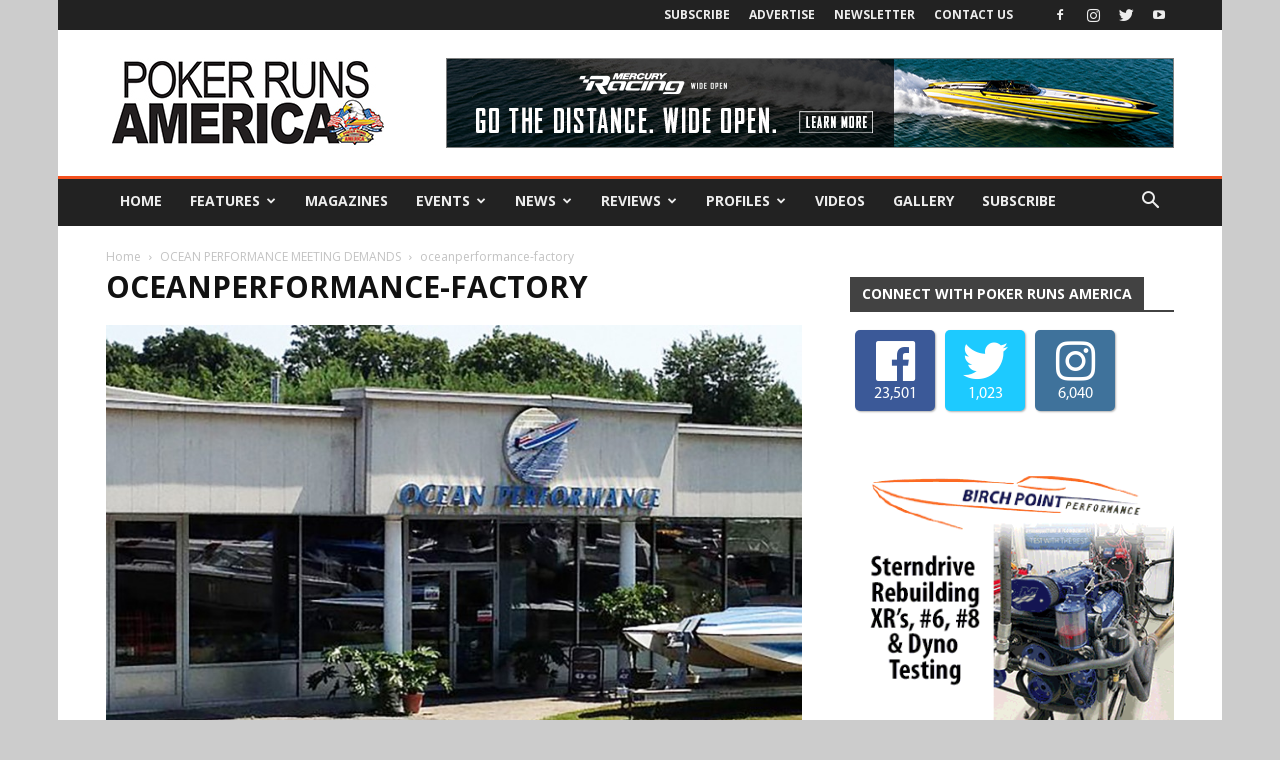

--- FILE ---
content_type: text/css
request_url: https://pokerrunsamerica.com/wp-content/themes/Newspaper-2023/includes/demos/local_news/demo_style.css?ver=8.1
body_size: 2244
content:
/*  ----------------------------------------------------------------------------
    responsive settings
*/
/* responsive landscape tablet */
/* responsive portrait tablet */
/* responsive portrait phone */
/* Local news demo */
.td-local-news {
  /* Modules */
  /* Homepage */
}
.td-local-news .td-header-style-3 .td-header-menu-wrap:before {
  content: '';
  width: 100%;
  height: 3px;
  background-color: #f4511e;
  position: absolute;
  top: 0;
  left: 0;
  z-index: 9999;
  /* responsive portrait phone */
}
@media (max-width: 767px) {
  .td-local-news .td-header-style-3 .td-header-menu-wrap:before {
    display: none;
  }
}
.td-local-news .td-header-style-3 .td-header-menu-wrap.td-affix:before {
  display: none;
}
.td-local-news .td-grid-style-4 .td-big-grid-post .td-post-category {
  background-color: #f4511e;
}
.td-local-news .td-grid-style-4 .td-big-grid-post .entry-title {
  background-color: rgba(0, 0, 0, 0.7);
}
.td-local-news .td-header-style-3 .td-header-sp-logo {
  padding: 0;
  margin: 28px 56px 28px 0;
  /* responsive landscape tablet */
  /* responsive portrait tablet */
}
@media (min-width: 1019px) and (max-width: 1140px) {
  .td-local-news .td-header-style-3 .td-header-sp-logo {
    margin-right: 28px;
  }
}
@media (min-width: 768px) and (max-width: 1018px) {
  .td-local-news .td-header-style-3 .td-header-sp-logo {
    margin: 14px 56px 14px 0;
  }
}
.td-local-news .td_module_10 .td-module-title,
.td-local-news .td_module_6 .td-module-title {
  /* responsive portrait phone */
}
@media (max-width: 767px) {
  .td-local-news .td_module_10 .td-module-title,
  .td-local-news .td_module_6 .td-module-title {
    font-size: 14px;
    line-height: 21px;
  }
}
.td-local-news .td_module_10 .td-module-comments,
.td-local-news .td_module_10 .td-post-author-name {
  /* responsive portrait phone */
}
@media (max-width: 767px) {
  .td-local-news .td_module_10 .td-module-comments,
  .td-local-news .td_module_10 .td-post-author-name {
    display: none;
  }
}
.td-local-news .td-trending-now-title {
  line-height: 22px;
}
.td-local-news .td-playlist-full {
  margin-bottom: 48px;
  padding-top: 24px;
  background-color: #222;
}
.td-local-news #td-theme-settings .td-skin-buy a {
  background-color: #f4511e;
}


--- FILE ---
content_type: application/javascript
request_url: https://pokerrunsamerica.com/wp-content/plugins/popup-message-contact-form-7/js/sweetalert2.all.min.js?ver=6.9
body_size: 62405
content:
!function(e,t){"object"==typeof exports&&"undefined"!=typeof module?module.exports=t():"function"==typeof define&&define.amd?define(t):e.Sweetalert2=t()}(this,function(){"use strict";function V(e){return(V="function"==typeof Symbol&&"symbol"==typeof Symbol.iterator?function(e){return typeof e}:function(e){return e&&"function"==typeof Symbol&&e.constructor===Symbol&&e!==Symbol.prototype?"symbol":typeof e})(e)}function c(e,t){if(!(e instanceof t))throw new TypeError("Cannot call a class as a function")}function o(e,t){for(var n=0;n<t.length;n++){var o=t[n];o.enumerable=o.enumerable||!1,o.configurable=!0,"value"in o&&(o.writable=!0),Object.defineProperty(e,o.key,o)}}function r(e,t,n){return t&&o(e.prototype,t),n&&o(e,n),e}function i(){return(i=Object.assign||function(e){for(var t=1;t<arguments.length;t++){var n=arguments[t];for(var o in n)Object.prototype.hasOwnProperty.call(n,o)&&(e[o]=n[o])}return e}).apply(this,arguments)}function a(e,t){if("function"!=typeof t&&null!==t)throw new TypeError("Super expression must either be null or a function");e.prototype=Object.create(t&&t.prototype,{constructor:{value:e,writable:!0,configurable:!0}}),t&&u(e,t)}function s(e){return(s=Object.setPrototypeOf?Object.getPrototypeOf:function(e){return e.__proto__||Object.getPrototypeOf(e)})(e)}function u(e,t){return(u=Object.setPrototypeOf||function(e,t){return e.__proto__=t,e})(e,t)}function l(e,t,n){return(l=function(){if("undefined"==typeof Reflect||!Reflect.construct)return!1;if(Reflect.construct.sham)return!1;if("function"==typeof Proxy)return!0;try{return Date.prototype.toString.call(Reflect.construct(Date,[],function(){})),!0}catch(e){return!1}}()?Reflect.construct:function(e,t,n){var o=[null];o.push.apply(o,t);var r=new(Function.bind.apply(e,o));return n&&u(r,n.prototype),r}).apply(null,arguments)}function d(e,t){return!t||"object"!=typeof t&&"function"!=typeof t?function(e){if(void 0===e)throw new ReferenceError("this hasn't been initialised - super() hasn't been called");return e}(e):t}function p(e,t,n){return(p="undefined"!=typeof Reflect&&Reflect.get?Reflect.get:function(e,t,n){var o=function(e,t){for(;!Object.prototype.hasOwnProperty.call(e,t)&&null!==(e=s(e)););return e}(e,t);if(o){var r=Object.getOwnPropertyDescriptor(o,t);return r.get?r.get.call(n):r.value}})(e,t,n||e)}var t="SweetAlert2:",f=function(e){return Array.prototype.slice.call(e)},m=function(e){console.warn("".concat(t," ").concat(e))},R=function(e){console.error("".concat(t," ").concat(e))},n=[],h=function(e){-1===n.indexOf(e)&&(n.push(e),m(e))},M=function(e){return"function"==typeof e?e():e},H=function(e){return"object"===V(e)&&"function"==typeof e.then},e=Object.freeze({cancel:"cancel",backdrop:"overlay",close:"close",esc:"esc",timer:"timer"}),g=function(e){var t={};for(var n in e)t[e[n]]="swal2-"+e[n];return t},I=g(["container","shown","height-auto","iosfix","popup","modal","no-backdrop","toast","toast-shown","toast-column","fade","show","hide","noanimation","close","title","header","content","actions","confirm","cancel","footer","icon","icon-text","image","input","file","range","select","radio","checkbox","label","textarea","inputerror","validationerror","progresssteps","activeprogressstep","progresscircle","progressline","loading","styled","top","top-start","top-end","top-left","top-right","center","center-start","center-end","center-left","center-right","bottom","bottom-start","bottom-end","bottom-left","bottom-right","grow-row","grow-column","grow-fullscreen"]),b=g(["success","warning","info","question","error"]),y={previousBodyPadding:null},v=function(e,t){return e.classList.contains(t)},_=function(e){if(e.focus(),"file"!==e.type){var t=e.value;e.value="",e.value=t}},w=function(e,t,n){e&&t&&("string"==typeof t&&(t=t.split(/\s+/).filter(Boolean)),t.forEach(function(t){e.forEach?e.forEach(function(e){n?e.classList.add(t):e.classList.remove(t)}):n?e.classList.add(t):e.classList.remove(t)}))},D=function(e,t){w(e,t,!0)},N=function(e,t){w(e,t,!1)},W=function(e,t){for(var n=0;n<e.childNodes.length;n++)if(v(e.childNodes[n],t))return e.childNodes[n]},z=function(e){e.style.opacity="",e.style.display=e.id===I.content?"block":"flex"},U=function(e){e.style.opacity="",e.style.display="none"},K=function(e){return e&&(e.offsetWidth||e.offsetHeight||e.getClientRects().length)},C=function(){return document.body.querySelector("."+I.container)},k=function(e){var t=C();return t?t.querySelector("."+e):null},x=function(){return k(I.popup)},A=function(){var e=x();return f(e.querySelectorAll("."+I.icon))},B=function(){return k(I.title)},P=function(){return k(I.content)},S=function(){return k(I.image)},E=function(){return k(I.progresssteps)},O=function(){return k(I.confirm)},F=function(){return k(I.cancel)},Z=function(){return k(I.actions)},Q=function(){return k(I.footer)},Y=function(){return k(I.close)},$=function(){var e=f(x().querySelectorAll('[tabindex]:not([tabindex="-1"]):not([tabindex="0"])')).sort(function(e,t){return e=parseInt(e.getAttribute("tabindex")),(t=parseInt(t.getAttribute("tabindex")))<e?1:e<t?-1:0}),t=f(x().querySelectorAll('a[href], area[href], input:not([disabled]), select:not([disabled]), textarea:not([disabled]), button:not([disabled]), iframe, object, embed, [tabindex="0"], [contenteditable], audio[controls], video[controls]')).filter(function(e){return"-1"!==e.getAttribute("tabindex")});return function(e){for(var t=[],n=0;n<e.length;n++)-1===t.indexOf(e[n])&&t.push(e[n]);return t}(e.concat(t)).filter(function(e){return K(e)})},L=function(){return!T()&&!document.body.classList.contains(I["no-backdrop"])},T=function(){return document.body.classList.contains(I["toast-shown"])},j=function(){return"undefined"==typeof window||"undefined"==typeof document},q='\n <div aria-labelledby="'.concat(I.title,'" aria-describedby="').concat(I.content,'" class="').concat(I.popup,'" tabindex="-1">\n   <div class="').concat(I.header,'">\n     <ul class="').concat(I.progresssteps,'"></ul>\n     <div class="').concat(I.icon," ").concat(b.error,'">\n       <span class="swal2-x-mark"><span class="swal2-x-mark-line-left"></span><span class="swal2-x-mark-line-right"></span></span>\n     </div>\n     <div class="').concat(I.icon," ").concat(b.question,'">\n       <span class="').concat(I["icon-text"],'">?</span>\n      </div>\n     <div class="').concat(I.icon," ").concat(b.warning,'">\n       <span class="').concat(I["icon-text"],'">!</span>\n      </div>\n     <div class="').concat(I.icon," ").concat(b.info,'">\n       <span class="').concat(I["icon-text"],'">i</span>\n      </div>\n     <div class="').concat(I.icon," ").concat(b.success,'">\n       <div class="swal2-success-circular-line-left"></div>\n       <span class="swal2-success-line-tip"></span> <span class="swal2-success-line-long"></span>\n       <div class="swal2-success-ring"></div> <div class="swal2-success-fix"></div>\n       <div class="swal2-success-circular-line-right"></div>\n     </div>\n     <img class="').concat(I.image,'" />\n     <h2 class="').concat(I.title,'" id="').concat(I.title,'"></h2>\n     <button type="button" class="').concat(I.close,'">×</button>\n   </div>\n   <div class="').concat(I.content,'">\n     <div id="').concat(I.content,'"></div>\n     <input class="').concat(I.input,'" />\n     <input type="file" class="').concat(I.file,'" />\n     <div class="').concat(I.range,'">\n       <input type="range" />\n       <output></output>\n     </div>\n     <select class="').concat(I.select,'"></select>\n     <div class="').concat(I.radio,'"></div>\n     <label for="').concat(I.checkbox,'" class="').concat(I.checkbox,'">\n       <input type="checkbox" />\n       <span class="').concat(I.label,'"></span>\n     </label>\n     <textarea class="').concat(I.textarea,'"></textarea>\n     <div class="').concat(I.validationerror,'" id="').concat(I.validationerror,'"></div>\n   </div>\n   <div class="').concat(I.actions,'">\n     <button type="button" class="').concat(I.confirm,'">OK</button>\n     <button type="button" class="').concat(I.cancel,'">Cancel</button>\n   </div>\n   <div class="').concat(I.footer,'">\n   </div>\n </div>\n').replace(/(^|\n)\s*/g,""),J=function(e){var t=C();if(t&&(t.parentNode.removeChild(t),N([document.documentElement,document.body],[I["no-backdrop"],I["toast-shown"],I["has-column"]])),!j()){var n=document.createElement("div");n.className=I.container,n.innerHTML=q,("string"==typeof e.target?document.querySelector(e.target):e.target).appendChild(n);var o,r=x(),i=P(),a=W(i,I.input),c=W(i,I.file),s=i.querySelector(".".concat(I.range," input")),u=i.querySelector(".".concat(I.range," output")),l=W(i,I.select),d=i.querySelector(".".concat(I.checkbox," input")),p=W(i,I.textarea);r.setAttribute("role",e.toast?"alert":"dialog"),r.setAttribute("aria-live",e.toast?"polite":"assertive"),e.toast||r.setAttribute("aria-modal","true");var f=function(e){qe.isVisible()&&o!==e.target.value&&qe.resetValidationError(),o=e.target.value};return a.oninput=f,c.onchange=f,l.onchange=f,d.onchange=f,p.oninput=f,s.oninput=function(e){f(e),u.value=s.value},s.onchange=function(e){f(e),s.nextSibling.value=s.value},r}R("SweetAlert2 requires document to initialize")},X=function(e,t){if(!e)return U(t);if("object"===V(e))if(t.innerHTML="",0 in e)for(var n=0;n in e;n++)t.appendChild(e[n].cloneNode(!0));else t.appendChild(e.cloneNode(!0));else e&&(t.innerHTML=e);z(t)},G=function(){if(j())return!1;var e=document.createElement("div"),t={WebkitAnimation:"webkitAnimationEnd",OAnimation:"oAnimationEnd oanimationend",animation:"animationend"};for(var n in t)if(t.hasOwnProperty(n)&&void 0!==e.style[n])return t[n];return!1}(),ee=function(e){var t,n,o=Z(),r=O(),i=F();if(e.showConfirmButton||e.showCancelButton?z(o):U(o),e.showCancelButton?i.style.display="inline-block":U(i),e.showConfirmButton?(n="display",(t=r).style.removeProperty?t.style.removeProperty(n):t.style.removeAttribute(n)):U(r),r.innerHTML=e.confirmButtonText,i.innerHTML=e.cancelButtonText,r.setAttribute("aria-label",e.confirmButtonAriaLabel),i.setAttribute("aria-label",e.cancelButtonAriaLabel),r.className=I.confirm,D(r,e.confirmButtonClass),i.className=I.cancel,D(i,e.cancelButtonClass),e.buttonsStyling){D([r,i],I.styled),e.confirmButtonColor&&(r.style.backgroundColor=e.confirmButtonColor),e.cancelButtonColor&&(i.style.backgroundColor=e.cancelButtonColor);var a=window.getComputedStyle(r).getPropertyValue("background-color");r.style.borderLeftColor=a,r.style.borderRightColor=a}else N([r,i],I.styled),r.style.backgroundColor=r.style.borderLeftColor=r.style.borderRightColor="",i.style.backgroundColor=i.style.borderLeftColor=i.style.borderRightColor=""},te=function(e){var t=P().querySelector("#"+I.content);e.html?X(e.html,t):e.text?(t.textContent=e.text,z(t)):U(t)},ne=function(e){for(var t=A(),n=0;n<t.length;n++)U(t[n]);if(e.type)if(-1!==Object.keys(b).indexOf(e.type)){var o=qe.getPopup().querySelector(".".concat(I.icon,".").concat(b[e.type]));z(o),e.animation&&D(o,"swal2-animate-".concat(e.type,"-icon"))}else R('Unknown type! Expected "success", "error", "warning", "info" or "question", got "'.concat(e.type,'"'))},oe=function(e){var t=S();e.imageUrl?(t.setAttribute("src",e.imageUrl),t.setAttribute("alt",e.imageAlt),z(t),e.imageWidth?t.setAttribute("width",e.imageWidth):t.removeAttribute("width"),e.imageHeight?t.setAttribute("height",e.imageHeight):t.removeAttribute("height"),t.className=I.image,e.imageClass&&D(t,e.imageClass)):U(t)},re=function(r){var i=E(),a=parseInt(null===r.currentProgressStep?qe.getQueueStep():r.currentProgressStep,10);r.progressSteps&&r.progressSteps.length?(z(i),i.innerHTML="",a>=r.progressSteps.length&&m("Invalid currentProgressStep parameter, it should be less than progressSteps.length (currentProgressStep like JS arrays starts from 0)"),r.progressSteps.forEach(function(e,t){var n=document.createElement("li");if(D(n,I.progresscircle),n.innerHTML=e,t===a&&D(n,I.activeprogressstep),i.appendChild(n),t!==r.progressSteps.length-1){var o=document.createElement("li");D(o,I.progressline),r.progressStepsDistance&&(o.style.width=r.progressStepsDistance),i.appendChild(o)}})):U(i)},ie=function(e){var t=B();e.titleText?t.innerText=e.titleText:e.title&&("string"==typeof e.title&&(e.title=e.title.split("\n").join("<br />")),X(e.title,t))},ae=function(){null===y.previousBodyPadding&&document.body.scrollHeight>window.innerHeight&&(y.previousBodyPadding=parseInt(window.getComputedStyle(document.body).getPropertyValue("padding-right")),document.body.style.paddingRight=y.previousBodyPadding+function(){if("ontouchstart"in window||navigator.msMaxTouchPoints)return 0;var e=document.createElement("div");e.style.width="50px",e.style.height="50px",e.style.overflow="scroll",document.body.appendChild(e);var t=e.offsetWidth-e.clientWidth;return document.body.removeChild(e),t}()+"px")},ce={},se=function(e,n){var o=C(),t=x();if(t){null!==e&&"function"==typeof e&&e(t),N(t,I.show),D(t,I.hide);var r=function(){var e,t;T()||(e=window.scrollX,t=window.scrollY,ce.restoreFocusTimeout=setTimeout(function(){ce.previousActiveElement&&ce.previousActiveElement.focus?(ce.previousActiveElement.focus(),ce.previousActiveElement=null):document.body&&document.body.focus()},100),void 0!==e&&void 0!==t&&window.scrollTo(e,t),ce.keydownTarget.removeEventListener("keydown",ce.keydownHandler,{capture:ce.keydownListenerCapture}),ce.keydownHandlerAdded=!1),o.parentNode&&o.parentNode.removeChild(o),N([document.documentElement,document.body],[I.shown,I["height-auto"],I["no-backdrop"],I["toast-shown"],I["toast-column"]]),L()&&(null!==y.previousBodyPadding&&(document.body.style.paddingRight=y.previousBodyPadding,y.previousBodyPadding=null),function(){if(v(document.body,I.iosfix)){var e=parseInt(document.body.style.top,10);N(document.body,I.iosfix),document.body.style.top="",document.body.scrollTop=-1*e}}(),f(document.body.children).forEach(function(e){e.hasAttribute("data-previous-aria-hidden")?(e.setAttribute("aria-hidden",e.getAttribute("data-previous-aria-hidden")),e.removeAttribute("data-previous-aria-hidden")):e.removeAttribute("aria-hidden")})),null!==n&&"function"==typeof n&&setTimeout(function(){n()})};G&&!v(t,I.noanimation)?t.addEventListener(G,function e(){t.removeEventListener(G,e),v(t,I.hide)&&r()}):r()}};function ue(e){var t=function e(){for(var t=arguments.length,n=new Array(t),o=0;o<t;o++)n[o]=arguments[o];if(!(this instanceof e))return l(e,n);Object.getPrototypeOf(e).apply(this,n)};return t.prototype=i(Object.create(e.prototype),{constructor:t}),"function"==typeof Object.setPrototypeOf?Object.setPrototypeOf(t,e):t.__proto__=e,t}var le={title:"",titleText:"",text:"",html:"",footer:"",type:null,toast:!1,customClass:"",target:"body",backdrop:!0,animation:!0,heightAuto:!0,allowOutsideClick:!0,allowEscapeKey:!0,allowEnterKey:!0,stopKeydownPropagation:!0,keydownListenerCapture:!1,showConfirmButton:!0,showCancelButton:!1,preConfirm:null,confirmButtonText:"OK",confirmButtonAriaLabel:"",confirmButtonColor:null,confirmButtonClass:null,cancelButtonText:"Cancel",cancelButtonAriaLabel:"",cancelButtonColor:null,cancelButtonClass:null,buttonsStyling:!0,reverseButtons:!1,focusConfirm:!0,focusCancel:!1,showCloseButton:!1,closeButtonAriaLabel:"Close this dialog",showLoaderOnConfirm:!1,imageUrl:null,imageWidth:null,imageHeight:null,imageAlt:"",imageClass:null,timer:null,width:null,padding:null,background:null,input:null,inputPlaceholder:"",inputValue:"",inputOptions:{},inputAutoTrim:!0,inputClass:null,inputAttributes:{},inputValidator:null,grow:!1,position:"center",progressSteps:[],currentProgressStep:null,progressStepsDistance:null,onBeforeOpen:null,onAfterClose:null,onOpen:null,onClose:null,useRejections:!1,expectRejections:!1},de=["useRejections","expectRejections"],pe=["allowOutsideClick","allowEnterKey","backdrop","focusConfirm","focusCancel","heightAuto","keydownListenerCapture"],fe=function(e){return le.hasOwnProperty(e)||"extraParams"===e},me=function(e){return-1!==de.indexOf(e)},he=function(e){for(var t in e)fe(t)||m('Unknown parameter "'.concat(t,'"')),e.toast&&-1!==pe.indexOf(t)&&m('The parameter "'.concat(t,'" is incompatible with toasts')),me(t)&&h('The parameter "'.concat(t,'" is deprecated and will be removed in the next major release.'))},ge='"setDefaults" & "resetDefaults" methods are deprecated in favor of "mixin" method and will be removed in the next major release. For new projects, use "mixin". For past projects already using "setDefaults", support will be provided through an additional package.',be={};var ye=[],ve=function(){var e=x();e||qe(""),e=x();var t=Z(),n=O(),o=F();z(t),z(n),D([e,t],I.loading),n.disabled=!0,o.disabled=!0,e.setAttribute("data-loading",!0),e.setAttribute("aria-busy",!0),e.focus()},we=Object.freeze({isValidParameter:fe,isDeprecatedParameter:me,argsToParams:function(n){var o={};switch(V(n[0])){case"object":i(o,n[0]);break;default:["title","html","type"].forEach(function(e,t){switch(V(n[t])){case"string":o[e]=n[t];break;case"undefined":break;default:R("Unexpected type of ".concat(e,'! Expected "string", got ').concat(V(n[t])))}})}return o},adaptInputValidator:function(n){return function(e,t){return n.call(this,e,t).then(function(){},function(e){return e})}},close:se,closePopup:se,closeModal:se,closeToast:se,isVisible:function(){return!!x()},clickConfirm:function(){return O().click()},clickCancel:function(){return F().click()},getContainer:C,getPopup:x,getTitle:B,getContent:P,getImage:S,getIcons:A,getCloseButton:Y,getButtonsWrapper:function(){return h("swal.getButtonsWrapper() is deprecated and will be removed in the next major release, use swal.getActions() instead"),k(I.actions)},getActions:Z,getConfirmButton:O,getCancelButton:F,getFooter:Q,getFocusableElements:$,isLoading:function(){return x().hasAttribute("data-loading")},fire:function(){for(var e=arguments.length,t=new Array(e),n=0;n<e;n++)t[n]=arguments[n];return l(this,t)},mixin:function(n){return ue(function(e){function t(){return c(this,t),d(this,s(t).apply(this,arguments))}return a(t,e),r(t,[{key:"_main",value:function(e){return p(s(t.prototype),"_main",this).call(this,i({},n,e))}}]),t}(this))},queue:function(e){var i=this;ye=e;var a=function(){ye=[],document.body.removeAttribute("data-swal2-queue-step")},c=[];return new Promise(function(r){!function t(n,o){n<ye.length?(document.body.setAttribute("data-swal2-queue-step",n),i(ye[n]).then(function(e){void 0!==e.value?(c.push(e.value),t(n+1,o)):(a(),r({dismiss:e.dismiss}))})):(a(),r({value:c}))}(0)})},getQueueStep:function(){return document.body.getAttribute("data-swal2-queue-step")},insertQueueStep:function(e,t){return t&&t<ye.length?ye.splice(t,0,e):ye.push(e)},deleteQueueStep:function(e){void 0!==ye[e]&&ye.splice(e,1)},showLoading:ve,enableLoading:ve,getTimerLeft:function(){return ce.timeout&&ce.timeout.getTimerLeft()}}),Ce="function"==typeof Symbol?Symbol:function(){var t=0;function e(e){return"__"+e+"_"+Math.floor(1e9*Math.random())+"_"+ ++t+"__"}return e.iterator=e("Symbol.iterator"),e}(),ke="function"==typeof WeakMap?WeakMap:function(n,o,t){function e(){o(this,n,{value:Ce("WeakMap")})}return e.prototype={delete:function(e){delete e[this[n]]},get:function(e){return e[this[n]]},has:function(e){return t.call(e,this[n])},set:function(e,t){o(e,this[n],{configurable:!0,value:t})}},e}(Ce("WeakMap"),Object.defineProperty,{}.hasOwnProperty),xe={promise:new ke,innerParams:new ke,domCache:new ke};function Ae(){var e=xe.innerParams.get(this),t=xe.domCache.get(this);e.showConfirmButton||(U(t.confirmButton),e.showCancelButton||U(t.actions)),N([t.popup,t.actions],I.loading),t.popup.removeAttribute("aria-busy"),t.popup.removeAttribute("data-loading"),t.confirmButton.disabled=!1,t.cancelButton.disabled=!1}var Be=function e(t,n){var o,r,i;c(this,e);var a=n;this.start=function(){i=!0,r=new Date,o=setTimeout(t,a)},this.stop=function(){i=!1,clearTimeout(o),a-=new Date-r},this.getTimerLeft=function(){return i&&(this.stop(),this.start()),a},this.start()},Pe={email:function(e,t){return/^[a-zA-Z0-9.+_-]+@[a-zA-Z0-9.-]+\.[a-zA-Z0-9-]{2,24}$/.test(e)?Promise.resolve():Promise.reject(t&&t.validationMessage?t.validationMessage:"Invalid email address")},url:function(e,t){return/^https?:\/\/(www\.)?[-a-zA-Z0-9@:%._+~#=]{2,256}\.[a-z]{2,6}\b([-a-zA-Z0-9@:%_+.~#?&//=]*)$/.test(e)?Promise.resolve():Promise.reject(t&&t.validationMessage?t.validationMessage:"Invalid URL")}};var Se=function(e){var t=C(),n=x();null!==e.onBeforeOpen&&"function"==typeof e.onBeforeOpen&&e.onBeforeOpen(n),e.animation?(D(n,I.show),D(t,I.fade),N(n,I.hide)):N(n,I.fade),z(n),t.style.overflowY="hidden",G&&!v(n,I.noanimation)?n.addEventListener(G,function e(){n.removeEventListener(G,e),t.style.overflowY="auto"}):t.style.overflowY="auto",D([document.documentElement,document.body,t],I.shown),e.heightAuto&&e.backdrop&&!e.toast&&D([document.documentElement,document.body],I["height-auto"]),L()&&(ae(),function(){if(/iPad|iPhone|iPod/.test(navigator.userAgent)&&!window.MSStream&&!v(document.body,I.iosfix)){var e=document.body.scrollTop;document.body.style.top=-1*e+"px",D(document.body,I.iosfix)}}(),f(document.body.children).forEach(function(e){e===C()||e.contains(C())||(e.hasAttribute("aria-hidden")&&e.setAttribute("data-previous-aria-hidden",e.getAttribute("aria-hidden")),e.setAttribute("aria-hidden","true"))})),T()||ce.previousActiveElement||(ce.previousActiveElement=document.activeElement),null!==e.onOpen&&"function"==typeof e.onOpen&&setTimeout(function(){e.onOpen(n)})};var Ee,Oe=Object.freeze({hideLoading:Ae,disableLoading:Ae,getInput:function(e){var t=xe.innerParams.get(this),n=xe.domCache.get(this);if(!(e=e||t.input))return null;switch(e){case"select":case"textarea":case"file":return W(n.content,I[e]);case"checkbox":return n.popup.querySelector(".".concat(I.checkbox," input"));case"radio":return n.popup.querySelector(".".concat(I.radio," input:checked"))||n.popup.querySelector(".".concat(I.radio," input:first-child"));case"range":return n.popup.querySelector(".".concat(I.range," input"));default:return W(n.content,I.input)}},enableButtons:function(){var e=xe.domCache.get(this);e.confirmButton.disabled=!1,e.cancelButton.disabled=!1},disableButtons:function(){var e=xe.domCache.get(this);e.confirmButton.disabled=!0,e.cancelButton.disabled=!0},enableConfirmButton:function(){xe.domCache.get(this).confirmButton.disabled=!1},disableConfirmButton:function(){xe.domCache.get(this).confirmButton.disabled=!0},enableInput:function(){var e=this.getInput();if(!e)return!1;if("radio"===e.type)for(var t=e.parentNode.parentNode.querySelectorAll("input"),n=0;n<t.length;n++)t[n].disabled=!1;else e.disabled=!1},disableInput:function(){var e=this.getInput();if(!e)return!1;if(e&&"radio"===e.type)for(var t=e.parentNode.parentNode.querySelectorAll("input"),n=0;n<t.length;n++)t[n].disabled=!0;else e.disabled=!0},showValidationError:function(e){var t=xe.domCache.get(this);t.validationError.innerHTML=e;var n=window.getComputedStyle(t.popup);t.validationError.style.marginLeft="-".concat(n.getPropertyValue("padding-left")),t.validationError.style.marginRight="-".concat(n.getPropertyValue("padding-right")),z(t.validationError);var o=this.getInput();o&&(o.setAttribute("aria-invalid",!0),o.setAttribute("aria-describedBy",I.validationerror),_(o),D(o,I.inputerror))},resetValidationError:function(){var e=xe.domCache.get(this);e.validationError&&U(e.validationError);var t=this.getInput();t&&(t.removeAttribute("aria-invalid"),t.removeAttribute("aria-describedBy"),N(t,I.inputerror))},getProgressSteps:function(){return xe.innerParams.get(this).progressSteps},setProgressSteps:function(e){var t=i({},xe.innerParams.get(this),{progressSteps:e});xe.innerParams.set(this,t),re(t)},showProgressSteps:function(){var e=xe.domCache.get(this);z(e.progressSteps)},hideProgressSteps:function(){var e=xe.domCache.get(this);U(e.progressSteps)},_main:function(e){var L=this;he(e);var T=i({},le,e);!function(t){var e;t.inputValidator||Object.keys(Pe).forEach(function(e){t.input===e&&(t.inputValidator=t.expectRejections?Pe[e]:qe.adaptInputValidator(Pe[e]))}),(!t.target||"string"==typeof t.target&&!document.querySelector(t.target)||"string"!=typeof t.target&&!t.target.appendChild)&&(m('Target parameter is not valid, defaulting to "body"'),t.target="body");var n=x(),o="string"==typeof t.target?document.querySelector(t.target):t.target;e=n&&o&&n.parentNode!==o.parentNode?J(t):n||J(t),t.width&&(e.style.width="number"==typeof t.width?t.width+"px":t.width),t.padding&&(e.style.padding="number"==typeof t.padding?t.padding+"px":t.padding),t.background&&(e.style.background=t.background);for(var r=window.getComputedStyle(e).getPropertyValue("background-color"),i=e.querySelectorAll("[class^=swal2-success-circular-line], .swal2-success-fix"),a=0;a<i.length;a++)i[a].style.backgroundColor=r;var c=C(),s=Y(),u=Q();if(ie(t),te(t),"string"==typeof t.backdrop?C().style.background=t.backdrop:t.backdrop||D([document.documentElement,document.body],I["no-backdrop"]),!t.backdrop&&t.allowOutsideClick&&m('"allowOutsideClick" parameter requires `backdrop` parameter to be set to `true`'),t.position in I?D(c,I[t.position]):(m('The "position" parameter is not valid, defaulting to "center"'),D(c,I.center)),t.grow&&"string"==typeof t.grow){var l="grow-"+t.grow;l in I&&D(c,I[l])}"function"==typeof t.animation&&(t.animation=t.animation.call()),t.showCloseButton?(s.setAttribute("aria-label",t.closeButtonAriaLabel),z(s)):U(s),e.className=I.popup,t.toast?(D([document.documentElement,document.body],I["toast-shown"]),D(e,I.toast)):D(e,I.modal),t.customClass&&D(e,t.customClass),re(t),ne(t),oe(t),ee(t),X(t.footer,u),!0===t.animation?N(e,I.noanimation):D(e,I.noanimation),t.showLoaderOnConfirm&&!t.preConfirm&&m("showLoaderOnConfirm is set to true, but preConfirm is not defined.\nshowLoaderOnConfirm should be used together with preConfirm, see usage example:\nhttps://sweetalert2.github.io/#ajax-request")}(T),Object.freeze(T),xe.innerParams.set(this,T),ce.timeout&&(ce.timeout.stop(),delete ce.timeout),clearTimeout(ce.restoreFocusTimeout);var j={popup:x(),container:C(),content:P(),actions:Z(),confirmButton:O(),cancelButton:F(),closeButton:Y(),validationError:k(I.validationerror),progressSteps:E()};xe.domCache.set(this,j);var q=this.constructor;return new Promise(function(t,n){var o=function(e){q.closePopup(T.onClose,T.onAfterClose),T.useRejections?t(e):t({value:e})},s=function(e){q.closePopup(T.onClose,T.onAfterClose),T.useRejections?n(e):t({dismiss:e})},u=function(e){q.closePopup(T.onClose,T.onAfterClose),n(e)};T.timer&&(ce.timeout=new Be(function(){s("timer"),delete ce.timeout},T.timer)),T.input&&setTimeout(function(){var e=L.getInput();e&&_(e)},0);for(var l=function(t){if(T.showLoaderOnConfirm&&q.showLoading(),T.preConfirm){L.resetValidationError();var e=Promise.resolve().then(function(){return T.preConfirm(t,T.extraParams)});T.expectRejections?e.then(function(e){return o(e||t)},function(e){L.hideLoading(),e&&L.showValidationError(e)}):e.then(function(e){K(j.validationError)||!1===e?L.hideLoading():o(e||t)},function(e){return u(e)})}else o(t)},e=function(e){var t=e.target,n=j.confirmButton,o=j.cancelButton,r=n&&(n===t||n.contains(t)),i=o&&(o===t||o.contains(t));switch(e.type){case"click":if(r&&q.isVisible())if(L.disableButtons(),T.input){var a=function(){var e=L.getInput();if(!e)return null;switch(T.input){case"checkbox":return e.checked?1:0;case"radio":return e.checked?e.value:null;case"file":return e.files.length?e.files[0]:null;default:return T.inputAutoTrim?e.value.trim():e.value}}();if(T.inputValidator){L.disableInput();var c=Promise.resolve().then(function(){return T.inputValidator(a,T.extraParams)});T.expectRejections?c.then(function(){L.enableButtons(),L.enableInput(),l(a)},function(e){L.enableButtons(),L.enableInput(),e&&L.showValidationError(e)}):c.then(function(e){L.enableButtons(),L.enableInput(),e?L.showValidationError(e):l(a)},function(e){return u(e)})}else l(a)}else l(!0);else i&&q.isVisible()&&(L.disableButtons(),s(q.DismissReason.cancel))}},r=j.popup.querySelectorAll("button"),i=0;i<r.length;i++)r[i].onclick=e,r[i].onmouseover=e,r[i].onmouseout=e,r[i].onmousedown=e;if(j.closeButton.onclick=function(){s(q.DismissReason.close)},T.toast)j.popup.onclick=function(){T.showConfirmButton||T.showCancelButton||T.showCloseButton||T.input||s(q.DismissReason.close)};else{var a=!1;j.popup.onmousedown=function(){j.container.onmouseup=function(e){j.container.onmouseup=void 0,e.target===j.container&&(a=!0)}},j.container.onmousedown=function(){j.popup.onmouseup=function(e){j.popup.onmouseup=void 0,(e.target===j.popup||j.popup.contains(e.target))&&(a=!0)}},j.container.onclick=function(e){a?a=!1:e.target===j.container&&M(T.allowOutsideClick)&&s(q.DismissReason.backdrop)}}T.reverseButtons?j.confirmButton.parentNode.insertBefore(j.cancelButton,j.confirmButton):j.confirmButton.parentNode.insertBefore(j.confirmButton,j.cancelButton);var c=function(e,t){for(var n=$(T.focusCancel),o=0;o<n.length;o++)return(e+=t)===n.length?e=0:-1===e&&(e=n.length-1),n[e].focus();j.popup.focus()};ce.keydownHandlerAdded&&(ce.keydownTarget.removeEventListener("keydown",ce.keydownHandler,{capture:ce.keydownListenerCapture}),ce.keydownHandlerAdded=!1),T.toast||(ce.keydownHandler=function(e){return function(e,t){if(t.stopKeydownPropagation&&e.stopPropagation(),"Enter"!==e.key||e.isComposing)if("Tab"===e.key){for(var n=e.target,o=$(t.focusCancel),r=-1,i=0;i<o.length;i++)if(n===o[i]){r=i;break}e.shiftKey?c(r,-1):c(r,1),e.stopPropagation(),e.preventDefault()}else-1!==["ArrowLeft","ArrowRight","ArrowUp","ArrowDown","Left","Right","Up","Down"].indexOf(e.key)?document.activeElement===j.confirmButton&&K(j.cancelButton)?j.cancelButton.focus():document.activeElement===j.cancelButton&&K(j.confirmButton)&&j.confirmButton.focus():"Escape"!==e.key&&"Esc"!==e.key||!0!==M(t.allowEscapeKey)||s(q.DismissReason.esc);else if(e.target&&L.getInput()&&e.target.outerHTML===L.getInput().outerHTML){if(-1!==["textarea","file"].indexOf(t.input))return;q.clickConfirm(),e.preventDefault()}}(e,T)},ce.keydownTarget=T.keydownListenerCapture?window:j.popup,ce.keydownListenerCapture=T.keydownListenerCapture,ce.keydownTarget.addEventListener("keydown",ce.keydownHandler,{capture:ce.keydownListenerCapture}),ce.keydownHandlerAdded=!0),L.enableButtons(),L.hideLoading(),L.resetValidationError(),T.toast&&(T.input||T.footer||T.showCloseButton)?D(document.body,I["toast-column"]):N(document.body,I["toast-column"]);for(var d,p,f=["input","file","range","select","radio","checkbox","textarea"],m=0;m<f.length;m++){var h=I[f[m]],g=W(j.content,h);if(d=L.getInput(f[m])){for(var b in d.attributes)if(d.attributes.hasOwnProperty(b)){var y=d.attributes[b].name;"type"!==y&&"value"!==y&&d.removeAttribute(y)}for(var v in T.inputAttributes)d.setAttribute(v,T.inputAttributes[v])}g.className=h,T.inputClass&&D(g,T.inputClass),U(g)}switch(T.input){case"text":case"email":case"password":case"number":case"tel":case"url":(d=W(j.content,I.input)).value=T.inputValue,d.placeholder=T.inputPlaceholder,d.type=T.input,z(d);break;case"file":(d=W(j.content,I.file)).placeholder=T.inputPlaceholder,d.type=T.input,z(d);break;case"range":var w=W(j.content,I.range),C=w.querySelector("input"),k=w.querySelector("output");C.value=T.inputValue,C.type=T.input,k.value=T.inputValue,z(w);break;case"select":var x=W(j.content,I.select);if(x.innerHTML="",T.inputPlaceholder){var A=document.createElement("option");A.innerHTML=T.inputPlaceholder,A.value="",A.disabled=!0,A.selected=!0,x.appendChild(A)}p=function(e){e.forEach(function(e){var t=e[0],n=e[1],o=document.createElement("option");o.value=t,o.innerHTML=n,T.inputValue.toString()===t.toString()&&(o.selected=!0),x.appendChild(o)}),z(x),x.focus()};break;case"radio":var B=W(j.content,I.radio);B.innerHTML="",p=function(e){e.forEach(function(e){var t=e[0],n=e[1],o=document.createElement("input"),r=document.createElement("label");o.type="radio",o.name=I.radio,o.value=t,T.inputValue.toString()===t.toString()&&(o.checked=!0);var i=document.createElement("span");i.innerHTML=n,i.className=I.label,r.appendChild(o),r.appendChild(i),B.appendChild(r)}),z(B);var t=B.querySelectorAll("input");t.length&&t[0].focus()};break;case"checkbox":var P=W(j.content,I.checkbox),S=L.getInput("checkbox");S.type="checkbox",S.value=1,S.id=I.checkbox,S.checked=Boolean(T.inputValue),P.querySelector("span").innerHTML=T.inputPlaceholder,z(P);break;case"textarea":var E=W(j.content,I.textarea);E.value=T.inputValue,E.placeholder=T.inputPlaceholder,z(E);break;case null:break;default:R('Unexpected type of input! Expected "text", "email", "password", "number", "tel", "select", "radio", "checkbox", "textarea", "file" or "url", got "'.concat(T.input,'"'))}if("select"===T.input||"radio"===T.input){var O=function(e){return p((t=e,n=[],"undefined"!=typeof Map&&t instanceof Map?t.forEach(function(e,t){n.push([t,e])}):Object.keys(t).forEach(function(e){n.push([e,t[e]])}),n));var t,n};H(T.inputOptions)?(q.showLoading(),T.inputOptions.then(function(e){L.hideLoading(),O(e)})):"object"===V(T.inputOptions)?O(T.inputOptions):R("Unexpected type of inputOptions! Expected object, Map or Promise, got ".concat(V(T.inputOptions)))}else-1!==["text","email","number","tel","textarea"].indexOf(T.input)&&H(T.inputValue)&&(q.showLoading(),U(d),T.inputValue.then(function(e){d.value="number"===T.input?parseFloat(e)||0:e+"",z(d),d.focus(),L.hideLoading()}).catch(function(e){R("Error in inputValue promise: "+e),d.value="",z(d),d.focus(),L.hideLoading()}));Se(T),T.toast||(M(T.allowEnterKey)?T.focusCancel&&K(j.cancelButton)?j.cancelButton.focus():T.focusConfirm&&K(j.confirmButton)?j.confirmButton.focus():c(-1,1):document.activeElement&&document.activeElement.blur()),j.container.scrollTop=0})}});function Le(){if("undefined"!=typeof window){"undefined"==typeof Promise&&R("This package requires a Promise library, please include a shim to enable it in this browser (See: https://github.com/sweetalert2/sweetalert2/wiki/Migration-from-SweetAlert-to-SweetAlert2#1-ie-support)");for(var e=arguments.length,t=new Array(e),n=0;n<e;n++)t[n]=arguments[n];if(0===t.length)return R("At least 1 argument is expected!"),!1;Ee=this;var o=Object.freeze(this.constructor.argsToParams(t));Object.defineProperties(this,{params:{value:o,writable:!1,enumerable:!0}});var r=this._main(this.params);xe.promise.set(this,r)}}Le.prototype.then=function(e,t){return xe.promise.get(this).then(e,t)},Le.prototype.catch=function(e){return xe.promise.get(this).catch(e)},Le.prototype.finally=function(e){return xe.promise.get(this).finally(e)},i(Le.prototype,Oe),i(Le,we),Object.keys(Oe).forEach(function(t){Le[t]=function(){var e;if(Ee)return(e=Ee)[t].apply(e,arguments)}}),Le.DismissReason=e,Le.noop=function(){},Le.version="7.26.27";var Te,je,qe=ue((Te=Le,je=function(e){function t(){return c(this,t),d(this,s(t).apply(this,arguments))}return a(t,Te),r(t,[{key:"_main",value:function(e){return p(s(t.prototype),"_main",this).call(this,i({},be,e))}}],[{key:"setDefaults",value:function(t){if(h(ge),!t||"object"!==V(t))throw new TypeError("SweetAlert2: The argument for setDefaults() is required and has to be a object");he(t),Object.keys(t).forEach(function(e){Te.isValidParameter(e)&&(be[e]=t[e])})}},{key:"resetDefaults",value:function(){h(ge),be={}}}]),t}(),"undefined"!=typeof window&&"object"===V(window._swalDefaults)&&je.setDefaults(window._swalDefaults),je));return qe.default=qe}),"undefined"!=typeof window&&window.Sweetalert2&&(window.swal=window.sweetAlert=window.Swal=window.SweetAlert=window.Sweetalert2);
"undefined"!=typeof document&&function(e,t){var n=e.createElement("style");if(e.getElementsByTagName("head")[0].appendChild(n),n.styleSheet)n.styleSheet.disabled||(n.styleSheet.cssText=t);else try{n.innerHTML=t}catch(e){n.innerText=t}}(document,"@-webkit-keyframes swal2-show{0%{-webkit-transform:scale(.7);transform:scale(.7)}45%{-webkit-transform:scale(1.05);transform:scale(1.05)}80%{-webkit-transform:scale(.95);transform:scale(.95)}100%{-webkit-transform:scale(1);transform:scale(1)}}@keyframes swal2-show{0%{-webkit-transform:scale(.7);transform:scale(.7)}45%{-webkit-transform:scale(1.05);transform:scale(1.05)}80%{-webkit-transform:scale(.95);transform:scale(.95)}100%{-webkit-transform:scale(1);transform:scale(1)}}@-webkit-keyframes swal2-hide{0%{-webkit-transform:scale(1);transform:scale(1);opacity:1}100%{-webkit-transform:scale(.5);transform:scale(.5);opacity:0}}@keyframes swal2-hide{0%{-webkit-transform:scale(1);transform:scale(1);opacity:1}100%{-webkit-transform:scale(.5);transform:scale(.5);opacity:0}}@-webkit-keyframes swal2-animate-success-line-tip{0%{top:1.1875em;left:.0625em;width:0}54%{top:1.0625em;left:.125em;width:0}70%{top:2.1875em;left:-.375em;width:3.125em}84%{top:3em;left:1.3125em;width:1.0625em}100%{top:2.8125em;left:.875em;width:1.5625em}}@keyframes swal2-animate-success-line-tip{0%{top:1.1875em;left:.0625em;width:0}54%{top:1.0625em;left:.125em;width:0}70%{top:2.1875em;left:-.375em;width:3.125em}84%{top:3em;left:1.3125em;width:1.0625em}100%{top:2.8125em;left:.875em;width:1.5625em}}@-webkit-keyframes swal2-animate-success-line-long{0%{top:3.375em;right:2.875em;width:0}65%{top:3.375em;right:2.875em;width:0}84%{top:2.1875em;right:0;width:3.4375em}100%{top:2.375em;right:.5em;width:2.9375em}}@keyframes swal2-animate-success-line-long{0%{top:3.375em;right:2.875em;width:0}65%{top:3.375em;right:2.875em;width:0}84%{top:2.1875em;right:0;width:3.4375em}100%{top:2.375em;right:.5em;width:2.9375em}}@-webkit-keyframes swal2-rotate-success-circular-line{0%{-webkit-transform:rotate(-45deg);transform:rotate(-45deg)}5%{-webkit-transform:rotate(-45deg);transform:rotate(-45deg)}12%{-webkit-transform:rotate(-405deg);transform:rotate(-405deg)}100%{-webkit-transform:rotate(-405deg);transform:rotate(-405deg)}}@keyframes swal2-rotate-success-circular-line{0%{-webkit-transform:rotate(-45deg);transform:rotate(-45deg)}5%{-webkit-transform:rotate(-45deg);transform:rotate(-45deg)}12%{-webkit-transform:rotate(-405deg);transform:rotate(-405deg)}100%{-webkit-transform:rotate(-405deg);transform:rotate(-405deg)}}@-webkit-keyframes swal2-animate-error-x-mark{0%{margin-top:1.625em;-webkit-transform:scale(.4);transform:scale(.4);opacity:0}50%{margin-top:1.625em;-webkit-transform:scale(.4);transform:scale(.4);opacity:0}80%{margin-top:-.375em;-webkit-transform:scale(1.15);transform:scale(1.15)}100%{margin-top:0;-webkit-transform:scale(1);transform:scale(1);opacity:1}}@keyframes swal2-animate-error-x-mark{0%{margin-top:1.625em;-webkit-transform:scale(.4);transform:scale(.4);opacity:0}50%{margin-top:1.625em;-webkit-transform:scale(.4);transform:scale(.4);opacity:0}80%{margin-top:-.375em;-webkit-transform:scale(1.15);transform:scale(1.15)}100%{margin-top:0;-webkit-transform:scale(1);transform:scale(1);opacity:1}}@-webkit-keyframes swal2-animate-error-icon{0%{-webkit-transform:rotateX(100deg);transform:rotateX(100deg);opacity:0}100%{-webkit-transform:rotateX(0);transform:rotateX(0);opacity:1}}@keyframes swal2-animate-error-icon{0%{-webkit-transform:rotateX(100deg);transform:rotateX(100deg);opacity:0}100%{-webkit-transform:rotateX(0);transform:rotateX(0);opacity:1}}body.swal2-toast-shown .swal2-container{position:fixed;background-color:transparent}body.swal2-toast-shown .swal2-container.swal2-shown{background-color:transparent}body.swal2-toast-shown .swal2-container.swal2-top{top:0;right:auto;bottom:auto;left:50%;-webkit-transform:translateX(-50%);transform:translateX(-50%)}body.swal2-toast-shown .swal2-container.swal2-top-end,body.swal2-toast-shown .swal2-container.swal2-top-right{top:0;right:0;bottom:auto;left:auto}body.swal2-toast-shown .swal2-container.swal2-top-left,body.swal2-toast-shown .swal2-container.swal2-top-start{top:0;right:auto;bottom:auto;left:0}body.swal2-toast-shown .swal2-container.swal2-center-left,body.swal2-toast-shown .swal2-container.swal2-center-start{top:50%;right:auto;bottom:auto;left:0;-webkit-transform:translateY(-50%);transform:translateY(-50%)}body.swal2-toast-shown .swal2-container.swal2-center{top:50%;right:auto;bottom:auto;left:50%;-webkit-transform:translate(-50%,-50%);transform:translate(-50%,-50%)}body.swal2-toast-shown .swal2-container.swal2-center-end,body.swal2-toast-shown .swal2-container.swal2-center-right{top:50%;right:0;bottom:auto;left:auto;-webkit-transform:translateY(-50%);transform:translateY(-50%)}body.swal2-toast-shown .swal2-container.swal2-bottom-left,body.swal2-toast-shown .swal2-container.swal2-bottom-start{top:auto;right:auto;bottom:0;left:0}body.swal2-toast-shown .swal2-container.swal2-bottom{top:auto;right:auto;bottom:0;left:50%;-webkit-transform:translateX(-50%);transform:translateX(-50%)}body.swal2-toast-shown .swal2-container.swal2-bottom-end,body.swal2-toast-shown .swal2-container.swal2-bottom-right{top:auto;right:0;bottom:0;left:auto}body.swal2-toast-column .swal2-toast{flex-direction:column;align-items:stretch}body.swal2-toast-column .swal2-toast .swal2-actions{flex:1;align-self:stretch;height:2.2em;margin-top:.3125em}body.swal2-toast-column .swal2-toast .swal2-loading{justify-content:center}body.swal2-toast-column .swal2-toast .swal2-input{height:2em;margin:.3125em auto;font-size:1em}body.swal2-toast-column .swal2-toast .swal2-validationerror{font-size:1em}.swal2-popup.swal2-toast{flex-direction:row;align-items:center;width:auto;padding:.625em;box-shadow:0 0 .625em #d9d9d9;overflow-y:hidden}.swal2-popup.swal2-toast .swal2-header{flex-direction:row}.swal2-popup.swal2-toast .swal2-title{flex-grow:1;justify-content:flex-start;margin:0 .6em;font-size:1em}.swal2-popup.swal2-toast .swal2-footer{margin:.5em 0 0;padding:.5em 0 0;font-size:.8em}.swal2-popup.swal2-toast .swal2-close{position:initial;width:.8em;height:.8em;line-height:.8}.swal2-popup.swal2-toast .swal2-content{justify-content:flex-start;font-size:1em}.swal2-popup.swal2-toast .swal2-icon{width:2em;min-width:2em;height:2em;margin:0}.swal2-popup.swal2-toast .swal2-icon-text{font-size:2em;font-weight:700;line-height:1em}.swal2-popup.swal2-toast .swal2-icon.swal2-success .swal2-success-ring{width:2em;height:2em}.swal2-popup.swal2-toast .swal2-icon.swal2-error [class^=swal2-x-mark-line]{top:.875em;width:1.375em}.swal2-popup.swal2-toast .swal2-icon.swal2-error [class^=swal2-x-mark-line][class$=left]{left:.3125em}.swal2-popup.swal2-toast .swal2-icon.swal2-error [class^=swal2-x-mark-line][class$=right]{right:.3125em}.swal2-popup.swal2-toast .swal2-actions{height:auto;margin:0 .3125em}.swal2-popup.swal2-toast .swal2-styled{margin:0 .3125em;padding:.3125em .625em;font-size:1em}.swal2-popup.swal2-toast .swal2-styled:focus{box-shadow:0 0 0 .0625em #fff,0 0 0 .125em rgba(50,100,150,.4)}.swal2-popup.swal2-toast .swal2-success{border-color:#a5dc86}.swal2-popup.swal2-toast .swal2-success [class^=swal2-success-circular-line]{position:absolute;width:2em;height:2.8125em;-webkit-transform:rotate(45deg);transform:rotate(45deg);border-radius:50%}.swal2-popup.swal2-toast .swal2-success [class^=swal2-success-circular-line][class$=left]{top:-.25em;left:-.9375em;-webkit-transform:rotate(-45deg);transform:rotate(-45deg);-webkit-transform-origin:2em 2em;transform-origin:2em 2em;border-radius:4em 0 0 4em}.swal2-popup.swal2-toast .swal2-success [class^=swal2-success-circular-line][class$=right]{top:-.25em;left:.9375em;-webkit-transform-origin:0 2em;transform-origin:0 2em;border-radius:0 4em 4em 0}.swal2-popup.swal2-toast .swal2-success .swal2-success-ring{width:2em;height:2em}.swal2-popup.swal2-toast .swal2-success .swal2-success-fix{top:0;left:.4375em;width:.4375em;height:2.6875em}.swal2-popup.swal2-toast .swal2-success [class^=swal2-success-line]{height:.3125em}.swal2-popup.swal2-toast .swal2-success [class^=swal2-success-line][class$=tip]{top:1.125em;left:.1875em;width:.75em}.swal2-popup.swal2-toast .swal2-success [class^=swal2-success-line][class$=long]{top:.9375em;right:.1875em;width:1.375em}.swal2-popup.swal2-toast.swal2-show{-webkit-animation:showSweetToast .5s;animation:showSweetToast .5s}.swal2-popup.swal2-toast.swal2-hide{-webkit-animation:hideSweetToast .2s forwards;animation:hideSweetToast .2s forwards}.swal2-popup.swal2-toast .swal2-animate-success-icon .swal2-success-line-tip{-webkit-animation:animate-toast-success-tip .75s;animation:animate-toast-success-tip .75s}.swal2-popup.swal2-toast .swal2-animate-success-icon .swal2-success-line-long{-webkit-animation:animate-toast-success-long .75s;animation:animate-toast-success-long .75s}@-webkit-keyframes showSweetToast{0%{-webkit-transform:translateY(-.625em) rotateZ(2deg);transform:translateY(-.625em) rotateZ(2deg);opacity:0}33%{-webkit-transform:translateY(0) rotateZ(-2deg);transform:translateY(0) rotateZ(-2deg);opacity:.5}66%{-webkit-transform:translateY(.3125em) rotateZ(2deg);transform:translateY(.3125em) rotateZ(2deg);opacity:.7}100%{-webkit-transform:translateY(0) rotateZ(0);transform:translateY(0) rotateZ(0);opacity:1}}@keyframes showSweetToast{0%{-webkit-transform:translateY(-.625em) rotateZ(2deg);transform:translateY(-.625em) rotateZ(2deg);opacity:0}33%{-webkit-transform:translateY(0) rotateZ(-2deg);transform:translateY(0) rotateZ(-2deg);opacity:.5}66%{-webkit-transform:translateY(.3125em) rotateZ(2deg);transform:translateY(.3125em) rotateZ(2deg);opacity:.7}100%{-webkit-transform:translateY(0) rotateZ(0);transform:translateY(0) rotateZ(0);opacity:1}}@-webkit-keyframes hideSweetToast{0%{opacity:1}33%{opacity:.5}100%{-webkit-transform:rotateZ(1deg);transform:rotateZ(1deg);opacity:0}}@keyframes hideSweetToast{0%{opacity:1}33%{opacity:.5}100%{-webkit-transform:rotateZ(1deg);transform:rotateZ(1deg);opacity:0}}@-webkit-keyframes animate-toast-success-tip{0%{top:.5625em;left:.0625em;width:0}54%{top:.125em;left:.125em;width:0}70%{top:.625em;left:-.25em;width:1.625em}84%{top:1.0625em;left:.75em;width:.5em}100%{top:1.125em;left:.1875em;width:.75em}}@keyframes animate-toast-success-tip{0%{top:.5625em;left:.0625em;width:0}54%{top:.125em;left:.125em;width:0}70%{top:.625em;left:-.25em;width:1.625em}84%{top:1.0625em;left:.75em;width:.5em}100%{top:1.125em;left:.1875em;width:.75em}}@-webkit-keyframes animate-toast-success-long{0%{top:1.625em;right:1.375em;width:0}65%{top:1.25em;right:.9375em;width:0}84%{top:.9375em;right:0;width:1.125em}100%{top:.9375em;right:.1875em;width:1.375em}}@keyframes animate-toast-success-long{0%{top:1.625em;right:1.375em;width:0}65%{top:1.25em;right:.9375em;width:0}84%{top:.9375em;right:0;width:1.125em}100%{top:.9375em;right:.1875em;width:1.375em}}body.swal2-shown:not(.swal2-no-backdrop):not(.swal2-toast-shown){overflow-y:hidden}body.swal2-height-auto{height:auto!important}body.swal2-no-backdrop .swal2-shown{top:auto;right:auto;bottom:auto;left:auto;background-color:transparent}body.swal2-no-backdrop .swal2-shown>.swal2-modal{box-shadow:0 0 10px rgba(0,0,0,.4)}body.swal2-no-backdrop .swal2-shown.swal2-top{top:0;left:50%;-webkit-transform:translateX(-50%);transform:translateX(-50%)}body.swal2-no-backdrop .swal2-shown.swal2-top-left,body.swal2-no-backdrop .swal2-shown.swal2-top-start{top:0;left:0}body.swal2-no-backdrop .swal2-shown.swal2-top-end,body.swal2-no-backdrop .swal2-shown.swal2-top-right{top:0;right:0}body.swal2-no-backdrop .swal2-shown.swal2-center{top:50%;left:50%;-webkit-transform:translate(-50%,-50%);transform:translate(-50%,-50%)}body.swal2-no-backdrop .swal2-shown.swal2-center-left,body.swal2-no-backdrop .swal2-shown.swal2-center-start{top:50%;left:0;-webkit-transform:translateY(-50%);transform:translateY(-50%)}body.swal2-no-backdrop .swal2-shown.swal2-center-end,body.swal2-no-backdrop .swal2-shown.swal2-center-right{top:50%;right:0;-webkit-transform:translateY(-50%);transform:translateY(-50%)}body.swal2-no-backdrop .swal2-shown.swal2-bottom{bottom:0;left:50%;-webkit-transform:translateX(-50%);transform:translateX(-50%)}body.swal2-no-backdrop .swal2-shown.swal2-bottom-left,body.swal2-no-backdrop .swal2-shown.swal2-bottom-start{bottom:0;left:0}body.swal2-no-backdrop .swal2-shown.swal2-bottom-end,body.swal2-no-backdrop .swal2-shown.swal2-bottom-right{right:0;bottom:0}.swal2-container{display:flex;position:fixed;top:0;right:0;bottom:0;left:0;flex-direction:row;align-items:center;justify-content:center;padding:10px;background-color:transparent;z-index:1060;overflow-x:hidden;-webkit-overflow-scrolling:touch}.swal2-container.swal2-top{align-items:flex-start}.swal2-container.swal2-top-left,.swal2-container.swal2-top-start{align-items:flex-start;justify-content:flex-start}.swal2-container.swal2-top-end,.swal2-container.swal2-top-right{align-items:flex-start;justify-content:flex-end}.swal2-container.swal2-center{align-items:center}.swal2-container.swal2-center-left,.swal2-container.swal2-center-start{align-items:center;justify-content:flex-start}.swal2-container.swal2-center-end,.swal2-container.swal2-center-right{align-items:center;justify-content:flex-end}.swal2-container.swal2-bottom{align-items:flex-end}.swal2-container.swal2-bottom-left,.swal2-container.swal2-bottom-start{align-items:flex-end;justify-content:flex-start}.swal2-container.swal2-bottom-end,.swal2-container.swal2-bottom-right{align-items:flex-end;justify-content:flex-end}.swal2-container.swal2-grow-fullscreen>.swal2-modal{display:flex!important;flex:1;align-self:stretch;justify-content:center}.swal2-container.swal2-grow-row>.swal2-modal{display:flex!important;flex:1;align-content:center;justify-content:center}.swal2-container.swal2-grow-column{flex:1;flex-direction:column}.swal2-container.swal2-grow-column.swal2-bottom,.swal2-container.swal2-grow-column.swal2-center,.swal2-container.swal2-grow-column.swal2-top{align-items:center}.swal2-container.swal2-grow-column.swal2-bottom-left,.swal2-container.swal2-grow-column.swal2-bottom-start,.swal2-container.swal2-grow-column.swal2-center-left,.swal2-container.swal2-grow-column.swal2-center-start,.swal2-container.swal2-grow-column.swal2-top-left,.swal2-container.swal2-grow-column.swal2-top-start{align-items:flex-start}.swal2-container.swal2-grow-column.swal2-bottom-end,.swal2-container.swal2-grow-column.swal2-bottom-right,.swal2-container.swal2-grow-column.swal2-center-end,.swal2-container.swal2-grow-column.swal2-center-right,.swal2-container.swal2-grow-column.swal2-top-end,.swal2-container.swal2-grow-column.swal2-top-right{align-items:flex-end}.swal2-container.swal2-grow-column>.swal2-modal{display:flex!important;flex:1;align-content:center;justify-content:center}.swal2-container:not(.swal2-top):not(.swal2-top-start):not(.swal2-top-end):not(.swal2-top-left):not(.swal2-top-right):not(.swal2-center-start):not(.swal2-center-end):not(.swal2-center-left):not(.swal2-center-right):not(.swal2-bottom):not(.swal2-bottom-start):not(.swal2-bottom-end):not(.swal2-bottom-left):not(.swal2-bottom-right):not(.swal2-grow-fullscreen)>.swal2-modal{margin:auto}@media all and (-ms-high-contrast:none),(-ms-high-contrast:active){.swal2-container .swal2-modal{margin:0!important}}.swal2-container.swal2-fade{transition:background-color .1s}.swal2-container.swal2-shown{background-color:rgba(0,0,0,.4)}.swal2-popup{display:none;position:relative;flex-direction:column;justify-content:center;width:32em;max-width:100%;padding:1.25em;border-radius:.3125em;background:#fff;font-family:inherit;font-size:1rem;box-sizing:border-box}.swal2-popup:focus{outline:0}.swal2-popup.swal2-loading{overflow-y:hidden}.swal2-popup .swal2-header{display:flex;flex-direction:column;align-items:center}.swal2-popup .swal2-title{display:block;position:relative;max-width:100%;margin:0 0 .4em;padding:0;color:#595959;font-size:1.875em;font-weight:600;text-align:center;text-transform:none;word-wrap:break-word}.swal2-popup .swal2-actions{align-items:center;justify-content:center;margin:1.25em auto 0;z-index:1}.swal2-popup .swal2-actions:not(.swal2-loading) .swal2-styled[disabled]{opacity:.4}.swal2-popup .swal2-actions:not(.swal2-loading) .swal2-styled:hover{background-image:linear-gradient(rgba(0,0,0,.1),rgba(0,0,0,.1))}.swal2-popup .swal2-actions:not(.swal2-loading) .swal2-styled:active{background-image:linear-gradient(rgba(0,0,0,.2),rgba(0,0,0,.2))}.swal2-popup .swal2-actions.swal2-loading .swal2-styled.swal2-confirm{width:2.5em;height:2.5em;margin:.46875em;padding:0;border:.25em solid transparent;border-radius:100%;border-color:transparent;background-color:transparent!important;color:transparent;cursor:default;box-sizing:border-box;-webkit-animation:swal2-rotate-loading 1.5s linear 0s infinite normal;animation:swal2-rotate-loading 1.5s linear 0s infinite normal;-webkit-user-select:none;-moz-user-select:none;-ms-user-select:none;user-select:none}.swal2-popup .swal2-actions.swal2-loading .swal2-styled.swal2-cancel{margin-right:30px;margin-left:30px}.swal2-popup .swal2-actions.swal2-loading :not(.swal2-styled).swal2-confirm::after{display:inline-block;width:15px;height:15px;margin-left:5px;border:3px solid #999;border-radius:50%;border-right-color:transparent;box-shadow:1px 1px 1px #fff;content:'';-webkit-animation:swal2-rotate-loading 1.5s linear 0s infinite normal;animation:swal2-rotate-loading 1.5s linear 0s infinite normal}.swal2-popup .swal2-styled{margin:0 .3125em;padding:.625em 2em;font-weight:500;box-shadow:none}.swal2-popup .swal2-styled:not([disabled]){cursor:pointer}.swal2-popup .swal2-styled.swal2-confirm{border:0;border-radius:.25em;background:initial;background-color:#3085d6;color:#fff;font-size:1.0625em}.swal2-popup .swal2-styled.swal2-cancel{border:0;border-radius:.25em;background:initial;background-color:#aaa;color:#fff;font-size:1.0625em}.swal2-popup .swal2-styled:focus{outline:0;box-shadow:0 0 0 2px #fff,0 0 0 4px rgba(50,100,150,.4)}.swal2-popup .swal2-styled::-moz-focus-inner{border:0}.swal2-popup .swal2-footer{justify-content:center;margin:1.25em 0 0;padding:1em 0 0;border-top:1px solid #eee;color:#545454;font-size:1em}.swal2-popup .swal2-image{max-width:100%;margin:1.25em auto}.swal2-popup .swal2-close{position:absolute;top:0;right:0;justify-content:center;width:1.2em;height:1.2em;padding:0;transition:color .1s ease-out;border:none;border-radius:0;background:0 0;color:#ccc;font-family:serif;font-size:2.5em;line-height:1.2;cursor:pointer;overflow:hidden}.swal2-popup .swal2-close:hover{-webkit-transform:none;transform:none;color:#f27474}.swal2-popup>.swal2-checkbox,.swal2-popup>.swal2-file,.swal2-popup>.swal2-input,.swal2-popup>.swal2-radio,.swal2-popup>.swal2-select,.swal2-popup>.swal2-textarea{display:none}.swal2-popup .swal2-content{justify-content:center;margin:0;padding:0;color:#545454;font-size:1.125em;font-weight:300;line-height:normal;z-index:1;word-wrap:break-word}.swal2-popup #swal2-content{text-align:center}.swal2-popup .swal2-checkbox,.swal2-popup .swal2-file,.swal2-popup .swal2-input,.swal2-popup .swal2-radio,.swal2-popup .swal2-select,.swal2-popup .swal2-textarea{margin:1em auto}.swal2-popup .swal2-file,.swal2-popup .swal2-input,.swal2-popup .swal2-textarea{width:100%;transition:border-color .3s,box-shadow .3s;border:1px solid #d9d9d9;border-radius:.1875em;font-size:1.125em;box-shadow:inset 0 1px 1px rgba(0,0,0,.06);box-sizing:border-box}.swal2-popup .swal2-file.swal2-inputerror,.swal2-popup .swal2-input.swal2-inputerror,.swal2-popup .swal2-textarea.swal2-inputerror{border-color:#f27474!important;box-shadow:0 0 2px #f27474!important}.swal2-popup .swal2-file:focus,.swal2-popup .swal2-input:focus,.swal2-popup .swal2-textarea:focus{border:1px solid #b4dbed;outline:0;box-shadow:0 0 3px #c4e6f5}.swal2-popup .swal2-file::-webkit-input-placeholder,.swal2-popup .swal2-input::-webkit-input-placeholder,.swal2-popup .swal2-textarea::-webkit-input-placeholder{color:#ccc}.swal2-popup .swal2-file:-ms-input-placeholder,.swal2-popup .swal2-input:-ms-input-placeholder,.swal2-popup .swal2-textarea:-ms-input-placeholder{color:#ccc}.swal2-popup .swal2-file::-ms-input-placeholder,.swal2-popup .swal2-input::-ms-input-placeholder,.swal2-popup .swal2-textarea::-ms-input-placeholder{color:#ccc}.swal2-popup .swal2-file::placeholder,.swal2-popup .swal2-input::placeholder,.swal2-popup .swal2-textarea::placeholder{color:#ccc}.swal2-popup .swal2-range input{width:80%}.swal2-popup .swal2-range output{width:20%;font-weight:600;text-align:center}.swal2-popup .swal2-range input,.swal2-popup .swal2-range output{height:2.625em;margin:1em auto;padding:0;font-size:1.125em;line-height:2.625em}.swal2-popup .swal2-input{height:2.625em;padding:0 .75em}.swal2-popup .swal2-input[type=number]{max-width:10em}.swal2-popup .swal2-file{font-size:1.125em}.swal2-popup .swal2-textarea{height:6.75em;padding:.75em}.swal2-popup .swal2-select{min-width:50%;max-width:100%;padding:.375em .625em;color:#545454;font-size:1.125em}.swal2-popup .swal2-checkbox,.swal2-popup .swal2-radio{align-items:center;justify-content:center}.swal2-popup .swal2-checkbox label,.swal2-popup .swal2-radio label{margin:0 .6em;font-size:1.125em}.swal2-popup .swal2-checkbox input,.swal2-popup .swal2-radio input{margin:0 .4em}.swal2-popup .swal2-validationerror{display:none;align-items:center;justify-content:center;padding:.625em;background:#f0f0f0;color:#666;font-size:1em;font-weight:300;overflow:hidden}.swal2-popup .swal2-validationerror::before{display:inline-block;width:1.5em;min-width:1.5em;height:1.5em;margin:0 .625em;border-radius:50%;background-color:#f27474;color:#fff;font-weight:600;line-height:1.5em;text-align:center;content:'!';zoom:normal}@supports (-ms-accelerator:true){.swal2-range input{width:100%!important}.swal2-range output{display:none}}@media all and (-ms-high-contrast:none),(-ms-high-contrast:active){.swal2-range input{width:100%!important}.swal2-range output{display:none}}@-moz-document url-prefix(){.swal2-close:focus{outline:2px solid rgba(50,100,150,.4)}}.swal2-icon{position:relative;justify-content:center;width:5em;height:5em;margin:1.25em auto 1.875em;border:.25em solid transparent;border-radius:50%;line-height:5em;cursor:default;box-sizing:content-box;-webkit-user-select:none;-moz-user-select:none;-ms-user-select:none;user-select:none;zoom:normal}.swal2-icon-text{font-size:3.75em}.swal2-icon.swal2-error{border-color:#f27474}.swal2-icon.swal2-error .swal2-x-mark{position:relative;flex-grow:1}.swal2-icon.swal2-error [class^=swal2-x-mark-line]{display:block;position:absolute;top:2.3125em;width:2.9375em;height:.3125em;border-radius:.125em;background-color:#f27474}.swal2-icon.swal2-error [class^=swal2-x-mark-line][class$=left]{left:1.0625em;-webkit-transform:rotate(45deg);transform:rotate(45deg)}.swal2-icon.swal2-error [class^=swal2-x-mark-line][class$=right]{right:1em;-webkit-transform:rotate(-45deg);transform:rotate(-45deg)}.swal2-icon.swal2-warning{border-color:#facea8;color:#f8bb86}.swal2-icon.swal2-info{border-color:#9de0f6;color:#3fc3ee}.swal2-icon.swal2-question{border-color:#c9dae1;color:#87adbd}.swal2-icon.swal2-success{border-color:#a5dc86}.swal2-icon.swal2-success [class^=swal2-success-circular-line]{position:absolute;width:3.75em;height:7.5em;-webkit-transform:rotate(45deg);transform:rotate(45deg);border-radius:50%}.swal2-icon.swal2-success [class^=swal2-success-circular-line][class$=left]{top:-.4375em;left:-2.0635em;-webkit-transform:rotate(-45deg);transform:rotate(-45deg);-webkit-transform-origin:3.75em 3.75em;transform-origin:3.75em 3.75em;border-radius:7.5em 0 0 7.5em}.swal2-icon.swal2-success [class^=swal2-success-circular-line][class$=right]{top:-.6875em;left:1.875em;-webkit-transform:rotate(-45deg);transform:rotate(-45deg);-webkit-transform-origin:0 3.75em;transform-origin:0 3.75em;border-radius:0 7.5em 7.5em 0}.swal2-icon.swal2-success .swal2-success-ring{position:absolute;top:-.25em;left:-.25em;width:100%;height:100%;border:.25em solid rgba(165,220,134,.3);border-radius:50%;z-index:2;box-sizing:content-box}.swal2-icon.swal2-success .swal2-success-fix{position:absolute;top:.5em;left:1.625em;width:.4375em;height:5.625em;-webkit-transform:rotate(-45deg);transform:rotate(-45deg);z-index:1}.swal2-icon.swal2-success [class^=swal2-success-line]{display:block;position:absolute;height:.3125em;border-radius:.125em;background-color:#a5dc86;z-index:2}.swal2-icon.swal2-success [class^=swal2-success-line][class$=tip]{top:2.875em;left:.875em;width:1.5625em;-webkit-transform:rotate(45deg);transform:rotate(45deg)}.swal2-icon.swal2-success [class^=swal2-success-line][class$=long]{top:2.375em;right:.5em;width:2.9375em;-webkit-transform:rotate(-45deg);transform:rotate(-45deg)}.swal2-progresssteps{align-items:center;margin:0 0 1.25em;padding:0;font-weight:600}.swal2-progresssteps li{display:inline-block;position:relative}.swal2-progresssteps .swal2-progresscircle{width:2em;height:2em;border-radius:2em;background:#3085d6;color:#fff;line-height:2em;text-align:center;z-index:20}.swal2-progresssteps .swal2-progresscircle:first-child{margin-left:0}.swal2-progresssteps .swal2-progresscircle:last-child{margin-right:0}.swal2-progresssteps .swal2-progresscircle.swal2-activeprogressstep{background:#3085d6}.swal2-progresssteps .swal2-progresscircle.swal2-activeprogressstep~.swal2-progresscircle{background:#add8e6}.swal2-progresssteps .swal2-progresscircle.swal2-activeprogressstep~.swal2-progressline{background:#add8e6}.swal2-progresssteps .swal2-progressline{width:2.5em;height:.4em;margin:0 -1px;background:#3085d6;z-index:10}[class^=swal2]{-webkit-tap-highlight-color:transparent}.swal2-show{-webkit-animation:swal2-show .3s;animation:swal2-show .3s}.swal2-show.swal2-noanimation{-webkit-animation:none;animation:none}.swal2-hide{-webkit-animation:swal2-hide .15s forwards;animation:swal2-hide .15s forwards}.swal2-hide.swal2-noanimation{-webkit-animation:none;animation:none}[dir=rtl] .swal2-close{right:auto;left:0}.swal2-animate-success-icon .swal2-success-line-tip{-webkit-animation:swal2-animate-success-line-tip .75s;animation:swal2-animate-success-line-tip .75s}.swal2-animate-success-icon .swal2-success-line-long{-webkit-animation:swal2-animate-success-line-long .75s;animation:swal2-animate-success-line-long .75s}.swal2-animate-success-icon .swal2-success-circular-line-right{-webkit-animation:swal2-rotate-success-circular-line 4.25s ease-in;animation:swal2-rotate-success-circular-line 4.25s ease-in}.swal2-animate-error-icon{-webkit-animation:swal2-animate-error-icon .5s;animation:swal2-animate-error-icon .5s}.swal2-animate-error-icon .swal2-x-mark{-webkit-animation:swal2-animate-error-x-mark .5s;animation:swal2-animate-error-x-mark .5s}@-webkit-keyframes swal2-rotate-loading{0%{-webkit-transform:rotate(0);transform:rotate(0)}100%{-webkit-transform:rotate(360deg);transform:rotate(360deg)}}@keyframes swal2-rotate-loading{0%{-webkit-transform:rotate(0);transform:rotate(0)}100%{-webkit-transform:rotate(360deg);transform:rotate(360deg)}}");